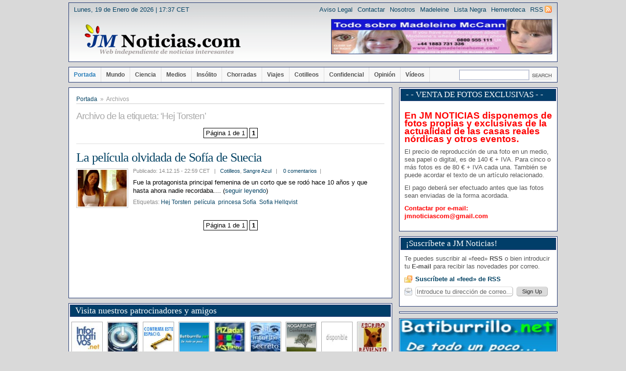

--- FILE ---
content_type: text/html; charset=UTF-8
request_url: https://jmnoticias.com/tag/hej-torsten/
body_size: 14308
content:
<!DOCTYPE html PUBLIC "-//W3C//DTD XHTML 1.0 Transitional//EN" "http://www.w3.org/TR/xhtml1/DTD/xhtml1-transitional.dtd">
<html xmlns="http://www.w3.org/1999/xhtml" dir="ltr" lang="es">
<head profile="http://gmpg.org/xfn/11">

<meta http-equiv="Content-Type" content="text/html; charset=utf-8" />
<meta name="distribution" content="global" />
<meta name="robots" content="follow, all" />
<meta name="language" content="es" />
<meta name="author" content="JM Noticias" />
<meta name="copyright" content="Copyright &copy; 2004-2012 JM Noticias.com" />
<meta name="google-site-verification" content="Emok84Xxc2gJSSUbuX07uDNfX0uIxRk6he77KNzlSJo" />


<link rel="stylesheet" href="https://jmnoticias.com/wp-content/themes/comfy120/style.css" type="text/css" media="screen" />
<link rel="alternate" type="application/rss+xml" title="JM Noticias.com RSS Feed" href="https://jmnoticias.com/feed/" />
<link rel="pingback" href="https://jmnoticias.com/xmlrpc.php" />
<link rel="shortcut icon" href="https://jmnoticias.com/wp-content/themes/comfy120/favicon.ico" />

<script type="text/javascript" src="https://jmnoticias.com/wp-content/themes/comfy120/scripts/mediaplayer/swfobject.js"></script>
<script type="text/javascript" src="https://jmnoticias.com/wp-content/themes/comfy120/scripts/jquery-1.3.1.min.js"></script>
<script type="text/javascript" src="https://jmnoticias.com/wp-content/themes/comfy120/scripts/common.js"></script>
<script type="text/javascript" src="https://jmnoticias.com/wp-content/themes/comfy120/scripts/aper.js"></script>

<meta name='robots' content='index, follow, max-image-preview:large, max-snippet:-1, max-video-preview:-1' />

	<!-- This site is optimized with the Yoast SEO plugin v26.7 - https://yoast.com/wordpress/plugins/seo/ -->
	<title>Hej Torsten - JM Noticias.com</title>
	<link rel="canonical" href="https://jmnoticias.com/tag/hej-torsten/" />
	<meta property="og:locale" content="es_ES" />
	<meta property="og:type" content="article" />
	<meta property="og:title" content="Hej Torsten - JM Noticias.com" />
	<meta property="og:url" content="https://jmnoticias.com/tag/hej-torsten/" />
	<meta property="og:site_name" content="JM Noticias.com" />
	<meta name="twitter:card" content="summary_large_image" />
	<script type="application/ld+json" class="yoast-schema-graph">{"@context":"https://schema.org","@graph":[{"@type":"CollectionPage","@id":"https://jmnoticias.com/tag/hej-torsten/","url":"https://jmnoticias.com/tag/hej-torsten/","name":"Hej Torsten - JM Noticias.com","isPartOf":{"@id":"https://jmnoticias.com/#website"},"primaryImageOfPage":{"@id":"https://jmnoticias.com/tag/hej-torsten/#primaryimage"},"image":{"@id":"https://jmnoticias.com/tag/hej-torsten/#primaryimage"},"thumbnailUrl":"https://i0.wp.com/jmnoticias.com/wp-content/uploads/2015/10/sofiaactriza.jpg?fit=600%2C499&ssl=1","breadcrumb":{"@id":"https://jmnoticias.com/tag/hej-torsten/#breadcrumb"},"inLanguage":"es"},{"@type":"ImageObject","inLanguage":"es","@id":"https://jmnoticias.com/tag/hej-torsten/#primaryimage","url":"https://i0.wp.com/jmnoticias.com/wp-content/uploads/2015/10/sofiaactriza.jpg?fit=600%2C499&ssl=1","contentUrl":"https://i0.wp.com/jmnoticias.com/wp-content/uploads/2015/10/sofiaactriza.jpg?fit=600%2C499&ssl=1","width":600,"height":499,"caption":"Una joven Sofía interpretando el papel de la bella Beatrice Melin, que trabaja de socorrista en la piscina pública con discapacitados. (Foto: Captura vídeo)"},{"@type":"BreadcrumbList","@id":"https://jmnoticias.com/tag/hej-torsten/#breadcrumb","itemListElement":[{"@type":"ListItem","position":1,"name":"Portada","item":"https://jmnoticias.com/"},{"@type":"ListItem","position":2,"name":"Hej Torsten"}]},{"@type":"WebSite","@id":"https://jmnoticias.com/#website","url":"https://jmnoticias.com/","name":"JM Noticias.com","description":"Web independiente de noticias interesantes","publisher":{"@id":"https://jmnoticias.com/#/schema/person/9d9d4e2ad6a0273a5c3320b95790c358"},"potentialAction":[{"@type":"SearchAction","target":{"@type":"EntryPoint","urlTemplate":"https://jmnoticias.com/?s={search_term_string}"},"query-input":{"@type":"PropertyValueSpecification","valueRequired":true,"valueName":"search_term_string"}}],"inLanguage":"es"},{"@type":["Person","Organization"],"@id":"https://jmnoticias.com/#/schema/person/9d9d4e2ad6a0273a5c3320b95790c358","name":"JM Noticias.com","image":{"@type":"ImageObject","inLanguage":"es","@id":"https://jmnoticias.com/#/schema/person/image/","url":"https://secure.gravatar.com/avatar/729b90c901aa34e00bc4165d8a62c415550c3fa9e8ee35c355f84aa38fcb74f8?s=96&d=mm&r=g","contentUrl":"https://secure.gravatar.com/avatar/729b90c901aa34e00bc4165d8a62c415550c3fa9e8ee35c355f84aa38fcb74f8?s=96&d=mm&r=g","caption":"JM Noticias.com"},"logo":{"@id":"https://jmnoticias.com/#/schema/person/image/"},"sameAs":["http://www.jmnoticias.com"]}]}</script>
	<!-- / Yoast SEO plugin. -->


<link rel='dns-prefetch' href='//stats.wp.com' />
<link rel='preconnect' href='//i0.wp.com' />
<link rel="alternate" type="application/rss+xml" title="JM Noticias.com &raquo; Etiqueta Hej Torsten del feed" href="https://jmnoticias.com/tag/hej-torsten/feed/" />
<style id='wp-img-auto-sizes-contain-inline-css' type='text/css'>
img:is([sizes=auto i],[sizes^="auto," i]){contain-intrinsic-size:3000px 1500px}
/*# sourceURL=wp-img-auto-sizes-contain-inline-css */
</style>
<style id='wp-emoji-styles-inline-css' type='text/css'>

	img.wp-smiley, img.emoji {
		display: inline !important;
		border: none !important;
		box-shadow: none !important;
		height: 1em !important;
		width: 1em !important;
		margin: 0 0.07em !important;
		vertical-align: -0.1em !important;
		background: none !important;
		padding: 0 !important;
	}
/*# sourceURL=wp-emoji-styles-inline-css */
</style>
<style id='wp-block-library-inline-css' type='text/css'>
:root{--wp-block-synced-color:#7a00df;--wp-block-synced-color--rgb:122,0,223;--wp-bound-block-color:var(--wp-block-synced-color);--wp-editor-canvas-background:#ddd;--wp-admin-theme-color:#007cba;--wp-admin-theme-color--rgb:0,124,186;--wp-admin-theme-color-darker-10:#006ba1;--wp-admin-theme-color-darker-10--rgb:0,107,160.5;--wp-admin-theme-color-darker-20:#005a87;--wp-admin-theme-color-darker-20--rgb:0,90,135;--wp-admin-border-width-focus:2px}@media (min-resolution:192dpi){:root{--wp-admin-border-width-focus:1.5px}}.wp-element-button{cursor:pointer}:root .has-very-light-gray-background-color{background-color:#eee}:root .has-very-dark-gray-background-color{background-color:#313131}:root .has-very-light-gray-color{color:#eee}:root .has-very-dark-gray-color{color:#313131}:root .has-vivid-green-cyan-to-vivid-cyan-blue-gradient-background{background:linear-gradient(135deg,#00d084,#0693e3)}:root .has-purple-crush-gradient-background{background:linear-gradient(135deg,#34e2e4,#4721fb 50%,#ab1dfe)}:root .has-hazy-dawn-gradient-background{background:linear-gradient(135deg,#faaca8,#dad0ec)}:root .has-subdued-olive-gradient-background{background:linear-gradient(135deg,#fafae1,#67a671)}:root .has-atomic-cream-gradient-background{background:linear-gradient(135deg,#fdd79a,#004a59)}:root .has-nightshade-gradient-background{background:linear-gradient(135deg,#330968,#31cdcf)}:root .has-midnight-gradient-background{background:linear-gradient(135deg,#020381,#2874fc)}:root{--wp--preset--font-size--normal:16px;--wp--preset--font-size--huge:42px}.has-regular-font-size{font-size:1em}.has-larger-font-size{font-size:2.625em}.has-normal-font-size{font-size:var(--wp--preset--font-size--normal)}.has-huge-font-size{font-size:var(--wp--preset--font-size--huge)}.has-text-align-center{text-align:center}.has-text-align-left{text-align:left}.has-text-align-right{text-align:right}.has-fit-text{white-space:nowrap!important}#end-resizable-editor-section{display:none}.aligncenter{clear:both}.items-justified-left{justify-content:flex-start}.items-justified-center{justify-content:center}.items-justified-right{justify-content:flex-end}.items-justified-space-between{justify-content:space-between}.screen-reader-text{border:0;clip-path:inset(50%);height:1px;margin:-1px;overflow:hidden;padding:0;position:absolute;width:1px;word-wrap:normal!important}.screen-reader-text:focus{background-color:#ddd;clip-path:none;color:#444;display:block;font-size:1em;height:auto;left:5px;line-height:normal;padding:15px 23px 14px;text-decoration:none;top:5px;width:auto;z-index:100000}html :where(.has-border-color){border-style:solid}html :where([style*=border-top-color]){border-top-style:solid}html :where([style*=border-right-color]){border-right-style:solid}html :where([style*=border-bottom-color]){border-bottom-style:solid}html :where([style*=border-left-color]){border-left-style:solid}html :where([style*=border-width]){border-style:solid}html :where([style*=border-top-width]){border-top-style:solid}html :where([style*=border-right-width]){border-right-style:solid}html :where([style*=border-bottom-width]){border-bottom-style:solid}html :where([style*=border-left-width]){border-left-style:solid}html :where(img[class*=wp-image-]){height:auto;max-width:100%}:where(figure){margin:0 0 1em}html :where(.is-position-sticky){--wp-admin--admin-bar--position-offset:var(--wp-admin--admin-bar--height,0px)}@media screen and (max-width:600px){html :where(.is-position-sticky){--wp-admin--admin-bar--position-offset:0px}}
/*wp_block_styles_on_demand_placeholder:696e5dae0a7fc*/
/*# sourceURL=wp-block-library-inline-css */
</style>
<style id='classic-theme-styles-inline-css' type='text/css'>
/*! This file is auto-generated */
.wp-block-button__link{color:#fff;background-color:#32373c;border-radius:9999px;box-shadow:none;text-decoration:none;padding:calc(.667em + 2px) calc(1.333em + 2px);font-size:1.125em}.wp-block-file__button{background:#32373c;color:#fff;text-decoration:none}
/*# sourceURL=/wp-includes/css/classic-themes.min.css */
</style>
<link rel='stylesheet' id='sharify-css' href='https://jmnoticias.com/wp-content/plugins/sharify/sharify-style.php' type='text/css' media='all' />
<link rel='stylesheet' id='sharify-icon-css' href='https://jmnoticias.com/wp-content/plugins/sharify/icon/css/sharify.css' type='text/css' media='all' />
<link rel='stylesheet' id='wp-postratings-css' href='https://jmnoticias.com/wp-content/plugins/wp-postratings/css/postratings-css.css?ver=1.91.2' type='text/css' media='all' />
<link rel='stylesheet' id='lightboxStyle-css' href='https://jmnoticias.com/wp-content/plugins/lightbox-plus/css/shadowed/colorbox.min.css?ver=2.7.2' type='text/css' media='screen' />
<script type="text/javascript" src="https://jmnoticias.com/wp-includes/js/jquery/jquery.min.js?ver=3.7.1" id="jquery-core-js"></script>
<script type="text/javascript" src="https://jmnoticias.com/wp-includes/js/jquery/jquery-migrate.min.js?ver=3.4.1" id="jquery-migrate-js"></script>
<link rel="https://api.w.org/" href="https://jmnoticias.com/wp-json/" /><link rel="alternate" title="JSON" type="application/json" href="https://jmnoticias.com/wp-json/wp/v2/tags/1191" /><link rel="EditURI" type="application/rsd+xml" title="RSD" href="https://jmnoticias.com/xmlrpc.php?rsd" />
<meta name="generator" content="WordPress 6.9" />
<script type="text/javascript">
<!--
/******************************************************************************
***   COPY PROTECTED BY http://chetangole.com/blog/wp-copyprotect/   version 3.1.0 ****
******************************************************************************/
var message="¡Por favor no copies ni hagas «hotlink»! - Enlaza mejor a la noticia y respeta la etiqueta de la Red. ";
function clickIE4(){
if (event.button==2){
alert(message);
return false;
}
}

function clickNS4(e){
if (document.layers||document.getElementById&&!document.all){
if (e.which==2||e.which==3){
alert(message);
return false;
}
}
}

if (document.layers){
document.captureEvents(Event.MOUSEDOWN);
document.onmousedown=clickNS4;
}
else if (document.all&&!document.getElementById){
document.onmousedown=clickIE4;
}
document.oncontextmenu=new Function("alert(message);return false")
// --> 
</script>

<script type="text/javascript">
/******************************************************************************
***   COPY PROTECTED BY http://chetangole.com/blog/wp-copyprotect/   version 3.1.0 ****
******************************************************************************/
function disableSelection(target){
if (typeof target.onselectstart!="undefined") //For IE 
	target.onselectstart=function(){return false}
else if (typeof target.style.MozUserSelect!="undefined") //For Firefox
	target.style.MozUserSelect="none"
else //All other route (For Opera)
	target.onmousedown=function(){return false}
target.style.cursor = "default"
}
</script>
	<style>img#wpstats{display:none}</style>
		<style data-context="foundation-flickity-css">/*! Flickity v2.0.2
http://flickity.metafizzy.co
---------------------------------------------- */.flickity-enabled{position:relative}.flickity-enabled:focus{outline:0}.flickity-viewport{overflow:hidden;position:relative;height:100%}.flickity-slider{position:absolute;width:100%;height:100%}.flickity-enabled.is-draggable{-webkit-tap-highlight-color:transparent;tap-highlight-color:transparent;-webkit-user-select:none;-moz-user-select:none;-ms-user-select:none;user-select:none}.flickity-enabled.is-draggable .flickity-viewport{cursor:move;cursor:-webkit-grab;cursor:grab}.flickity-enabled.is-draggable .flickity-viewport.is-pointer-down{cursor:-webkit-grabbing;cursor:grabbing}.flickity-prev-next-button{position:absolute;top:50%;width:44px;height:44px;border:none;border-radius:50%;background:#fff;background:hsla(0,0%,100%,.75);cursor:pointer;-webkit-transform:translateY(-50%);transform:translateY(-50%)}.flickity-prev-next-button:hover{background:#fff}.flickity-prev-next-button:focus{outline:0;box-shadow:0 0 0 5px #09f}.flickity-prev-next-button:active{opacity:.6}.flickity-prev-next-button.previous{left:10px}.flickity-prev-next-button.next{right:10px}.flickity-rtl .flickity-prev-next-button.previous{left:auto;right:10px}.flickity-rtl .flickity-prev-next-button.next{right:auto;left:10px}.flickity-prev-next-button:disabled{opacity:.3;cursor:auto}.flickity-prev-next-button svg{position:absolute;left:20%;top:20%;width:60%;height:60%}.flickity-prev-next-button .arrow{fill:#333}.flickity-page-dots{position:absolute;width:100%;bottom:-25px;padding:0;margin:0;list-style:none;text-align:center;line-height:1}.flickity-rtl .flickity-page-dots{direction:rtl}.flickity-page-dots .dot{display:inline-block;width:10px;height:10px;margin:0 8px;background:#333;border-radius:50%;opacity:.25;cursor:pointer}.flickity-page-dots .dot.is-selected{opacity:1}</style><style data-context="foundation-slideout-css">.slideout-menu{position:fixed;left:0;top:0;bottom:0;right:auto;z-index:0;width:256px;overflow-y:auto;-webkit-overflow-scrolling:touch;display:none}.slideout-menu.pushit-right{left:auto;right:0}.slideout-panel{position:relative;z-index:1;will-change:transform}.slideout-open,.slideout-open .slideout-panel,.slideout-open body{overflow:hidden}.slideout-open .slideout-menu{display:block}.pushit{display:none}</style><style type="text/css">.recentcomments a{display:inline !important;padding:0 !important;margin:0 !important;}</style><link rel="icon" href="https://i0.wp.com/jmnoticias.com/wp-content/uploads/2025/11/cropped-JMNoticiascom.jpg?fit=32%2C32&#038;ssl=1" sizes="32x32" />
<link rel="icon" href="https://i0.wp.com/jmnoticias.com/wp-content/uploads/2025/11/cropped-JMNoticiascom.jpg?fit=192%2C192&#038;ssl=1" sizes="192x192" />
<link rel="apple-touch-icon" href="https://i0.wp.com/jmnoticias.com/wp-content/uploads/2025/11/cropped-JMNoticiascom.jpg?fit=180%2C180&#038;ssl=1" />
<meta name="msapplication-TileImage" content="https://i0.wp.com/jmnoticias.com/wp-content/uploads/2025/11/cropped-JMNoticiascom.jpg?fit=270%2C270&#038;ssl=1" />
<style>.ios7.web-app-mode.has-fixed header{ background-color: rgba(45,53,63,.88);}</style><script type="text/javascript">

  var _gaq = _gaq || [];
  _gaq.push(['_setAccount', 'UA-4193381-3']);
  _gaq.push(['_trackPageview']);

  (function() {
    var ga = document.createElement('script'); ga.type = 'text/javascript'; ga.async = true;
    ga.src = ('https:' == document.location.protocol ? 'https://ssl' : 'http://www') + '.google-analytics.com/ga.js';
    var s = document.getElementsByTagName('script')[0]; s.parentNode.insertBefore(ga, s);
  })();
</script>
</head>

<body>
<div id="wrapper">

		<div class="clear"></div>


<div id="header">
     <div id="date">
     Lunes, 19 de Enero de 2026 |  17:37 CET     </div>

		<div id="ad468">
	<a href="http://jmnoticias.com/madeleine-mccann/" target="_blank"><img src="/wp-content/fotos/35publicidad/maddie365x100.jpg" width="450" height="70" alt="Todo sobre Madeleine McCann" /></a>	</div><!-- /ad468 -->
	
	<div id="topnav">
		<ul>
		<li class="feed"><a href="https://jmnoticias.com/feed/">RSS</a></li>
		<li class="page_item page-item-6"><a href="https://jmnoticias.com/hemeroteca/">Hemeroteca</a></li>
<li class="page_item page-item-4 page_item_has_children"><a href="https://jmnoticias.com/lista-negra/">Lista Negra</a></li>
<li class="page_item page-item-334 page_item_has_children"><a href="https://jmnoticias.com/madeleine-mccann/">Madeleine</a></li>
<li class="page_item page-item-8"><a href="https://jmnoticias.com/nosotros/">Nosotros</a></li>
<li class="page_item page-item-10"><a href="https://jmnoticias.com/contactos/">Contactar</a></li>
<li class="page_item page-item-2"><a href="https://jmnoticias.com/aviso-legal/">Aviso Legal</a></li>
		</ul>
	</div>
	<div class="clear"></div>

	<a href="https://jmnoticias.com" title="JM Noticias.com" id="logo"><img src="https://jmnoticias.com/wp-content/themes/comfy120/styles/nuevo/img/logo.png" alt="" /></a>
</div><!-- /header -->

<div id="menu">
	<ul>
	<li class="current-cat"><a href="https://jmnoticias.com/" title="Portada">Portada</a></li>
		<li class="cat-item cat-item-3"><a href="https://jmnoticias.com/category/mundo/">Mundo</a>
</li>
	<li class="cat-item cat-item-4"><a href="https://jmnoticias.com/category/ciencia/">Ciencia</a>
<ul class='children'>
	<li class="cat-item cat-item-5"><a href="https://jmnoticias.com/category/ciencia/tecnologia/">Tecnología</a>
</li>
	<li class="cat-item cat-item-6"><a href="https://jmnoticias.com/category/ciencia/ecologia/">Ecología</a>
</li>
	<li class="cat-item cat-item-39"><a href="https://jmnoticias.com/category/ciencia/inventos/">Inventos</a>
</li>
</ul>
</li>
	<li class="cat-item cat-item-7"><a href="https://jmnoticias.com/category/medios/">Medios</a>
<ul class='children'>
	<li class="cat-item cat-item-8"><a href="https://jmnoticias.com/category/medios/internet/">Internet</a>
</li>
	<li class="cat-item cat-item-9"><a href="https://jmnoticias.com/category/medios/television/">Televisión</a>
</li>
</ul>
</li>
	<li class="cat-item cat-item-10"><a href="https://jmnoticias.com/category/insolito/">Insólito</a>
</li>
	<li class="cat-item cat-item-11"><a href="https://jmnoticias.com/category/chorradas/">Chorradas</a>
<ul class='children'>
	<li class="cat-item cat-item-12"><a href="https://jmnoticias.com/category/chorradas/chistes/">Chistes</a>
</li>
</ul>
</li>
	<li class="cat-item cat-item-13"><a href="https://jmnoticias.com/category/viajes/">Viajes</a>
</li>
	<li class="cat-item cat-item-14"><a href="https://jmnoticias.com/category/cotilleos/">Cotilleos</a>
<ul class='children'>
	<li class="cat-item cat-item-15"><a href="https://jmnoticias.com/category/cotilleos/gente/">Gente</a>
</li>
	<li class="cat-item cat-item-16"><a href="https://jmnoticias.com/category/cotilleos/sangre-azul/">Sangre Azul</a>
</li>
</ul>
</li>
	<li class="cat-item cat-item-17"><a href="https://jmnoticias.com/category/confidencial/">Confidencial</a>
</li>
	<li class="cat-item cat-item-18"><a href="https://jmnoticias.com/category/opinion/">Opinión</a>
<ul class='children'>
	<li class="cat-item cat-item-19"><a href="https://jmnoticias.com/category/opinion/manda-huevos/">¡Manda huevos!</a>
</li>
</ul>
</li>
	<li class="cat-item cat-item-20"><a href="https://jmnoticias.com/category/videos/">Vídeos</a>
</li>
	</ul>
	<form class="searchform" method="get" action="https://jmnoticias.com/">
	<fieldset>
		<input type="text" value="" name="s" class="searchfield" />
		<input type="submit" value="" class="searchbutton" />
	</fieldset>
	</form>
	<div class="clear"></div>
</div><!-- /menu -->

<div id="bigcolumn">

		
	<div class="page-all">
	<div class="page-top">
	<div class="containerI">

	<div class="sitenav">
	<a href="https://jmnoticias.com">Portada</a>&nbsp;&nbsp;&raquo;&nbsp;&nbsp;Archivos
	</div>

	<div class="post">
			<h2>Archivo de la etiqueta: &#8216;Hej Torsten&#8217;</h2>
		</div>

	<!-- Plugin Navigation -->
	<div class='wp-pagenavi' role='navigation'>
<span class='pages'>Página 1 de 1</span><span aria-current='page' class='current'>1</span>
</div>	<!-- End -->
	
	
	<div id="post-11373" class="post item">
	<h1><a href="https://jmnoticias.com/2015/12/14/la-pelicula-olvidada-de-sofia-de-suecia/" rel="bookmark" title="La película olvidada de Sofía de Suecia">La película olvidada de Sofía de Suecia</a></h1>
	
	<div class="post-thumb">
	<a href="https://jmnoticias.com/2015/12/14/la-pelicula-olvidada-de-sofia-de-suecia/"><img src="/wp-content/themes/comfy120/scripts/timthumb.php?src=/jmnoticias.com/wp-content/uploads/2015/10/sofiaactriza.jpg&amp;w=100&amp;h=75&amp;q=95" alt="La película olvidada de Sofía de Suecia" title="La película olvidada de Sofía de Suecia" /></a>	</div>

	<div class="postinfo">
      Publicado: 14.12.15 - 22:59 CET &nbsp;&nbsp;|&nbsp;&nbsp; <a href="https://jmnoticias.com/category/cotilleos/" rel="category tag">Cotilleos</a>, <a href="https://jmnoticias.com/category/cotilleos/sangre-azul/" rel="category tag">Sangre Azul</a>	&nbsp;&nbsp;|
<!--
	&nbsp;&nbsp;
	3.822 lecturas
	&nbsp;&nbsp;|
-->
	&nbsp;&nbsp;
	<a href="https://jmnoticias.com/2015/12/14/la-pelicula-olvidada-de-sofia-de-suecia/#comments">0 comentarios</a>
	&nbsp;|
	</div>

	<p>Fue la protagonista principal femenina de un corto que se rodó hace 10 años y que hasta ahora nadie recordaba.... (<a href="https://jmnoticias.com/2015/12/14/la-pelicula-olvidada-de-sofia-de-suecia/">seguir leyendo</a>)</p>
	
	<div class="tags">Etiquetas: <a href="https://jmnoticias.com/tag/hej-torsten/" rel="tag">Hej Torsten</a>&nbsp;&nbsp;<a href="https://jmnoticias.com/tag/pelicula/" rel="tag">película</a>&nbsp;&nbsp;<a href="https://jmnoticias.com/tag/princesa-sofia/" rel="tag">princesa Sofía</a>&nbsp;&nbsp;<a href="https://jmnoticias.com/tag/sofia-hellqvist/" rel="tag">Sofia Hellqvist</a></div>	<div class="clear"></div>
	</div>

	
	<!-- Plugin Navigation -->
	<div class='wp-pagenavi' role='navigation'>
<span class='pages'>Página 1 de 1</span><span aria-current='page' class='current'>1</span>
</div>	<!-- End -->
	
	</div>
	</div>
	</div>
	
	<div class="fondo">
	<h3>Visita nuestros patrocinadores y amigos</h3>
	<ul><li>
<a href="http://informativos.net" target="_blank">
<img src="/wp-content/fotos/35publicidad/pat_informativos.jpg" alt="www.informativos.net" /></a>

<a href="https://www.facebook.com/pg/Labrelechotmailcom-336673616351212/about/" target="_blank">
<img src="/wp-content/fotos/35publicidad/pat_labrelec.jpg" alt="Labrelec" /></a>

<a href="http://jmnoticias.com" target="_blank">
<img src="/wp-content/fotos/35publicidad/pat_contrata.jpg" alt="www.jmnoticias.com" /></a>

<a href="http://www.batiburrillo.net" target="_blank">
<img src="/wp-content/fotos/35publicidad/pat_batiburrillo.jpg" alt="www.batiburrillo.net" /></a>

<a href="http://piziadas.com" target="_blank">
<img src="/wp-content/fotos/35publicidad/pat_piziadas.jpg" alt="www.piziadas.com" /></a>

<a href="http://elinteriorsecreto.blogspot.com" target="_blank">
<img src="/wp-content/fotos/35publicidad/pat_interiorsecreto.jpg" alt="El interior secreto" /></a>

<a href="http://nogare.net" target="_blank">
<img src="/wp-content/fotos/35publicidad/pat_nogare.jpg" alt="www.nogare.net" /></a>

<a href="http://jmnoticias.com" target="_blank">
<img src="/wp-content/fotos/35publicidad/pat_disponible.jpg" alt="www.jmnoticias.com" /></a>

<a href="http://keagustitomekedao.blogspot.com" target="_blank">
<img src="/wp-content/fotos/35publicidad/pat_sinoloescribo.jpg" alt="www.keagustitomekedao.blogspot.com" /></a>

<a href="http://mibrujula.com" target="_blank">
<img src="/wp-content/fotos/35publicidad/pat_brujula.jpg" alt="www.mibrujula.com" /></a>

<a href="http://www.casatinin.es" target="_blank">
<img src="/wp-content/fotos/35publicidad/pat_tinin.jpg" alt="www.casatinin.es" /></a>

<a href="http://manuelguisande.wordpress.com" target="_blank">
<img src="/wp-content/fotos/35publicidad/pat_guisande.jpg" alt="www.manuelguisande.wordpress.com" /></a>

<a href="http://www.yovijob.com" target="_blank">
<img src="/wp-content/fotos/35publicidad/pat_yovijob.jpg" alt="www.yovijob.com" /></a>

<a href="http://jmnoticias.com" target="_blank">
<img src="/wp-content/fotos/35publicidad/pat_disponible.jpg" alt="www.jmnoticias.com" /></a>

<a href="http://www.youtube.com/user/MrCarrington01" target="_blank">
<img src="/wp-content/fotos/35publicidad/pat_carrazon.jpg" alt="http://www.youtube.com/user/MrCarrington01" /></a>

<a href="http://donatkekesi.com" target="_blank">
<img src="/wp-content/fotos/35publicidad/pat_kekesi.jpg" alt="www.donatkekesi.com" /></a>

<a href="http://jmnoticias.com" target="_blank">
<img src="/wp-content/fotos/35publicidad/pat_disponible.jpg" alt="www.jmnoticias.com" /></a>

<a href="http://jmnoticias.com" target="_blank">
<img src="/wp-content/fotos/35publicidad/pat_contrata.jpg" alt="www.jmnoticias.com" /></a>
</li><!-- Fin contenido --></ul>
	</div><!-- Fin fondo -->
	<div class="clear"></div>

		<div class="clear"></div>
	</div>

<div id="sidebar">
		
<!-- BOX A 1 CATEGORIA -->
<div class="clear"></div>
<!-- FIN BOX A 1 CATEGORIA -->

<!-- BOX A 1 WIDGET A -->
<div class="box_a" id="widget_A">
	<h2> - - VENTA DE FOTOS EXCLUSIVAS - -</h2>
	<div>
&nbsp; 
<p><span style="color: #ff0000; font-size: 1.50em;"><strong> En JM NOTICIAS disponemos de fotos propias y exclusivas de la actualidad de las casas reales nórdicas y otros eventos.</strong></span></p>

<p><span style="font-size: 1.00em;"> El precio de reproducción de una foto en un medio, sea papel o digital, es de 140 € + IVA. Para cinco o más fotos es de 80 € + IVA cada una. También se puede acordar el texto de un artículo relacionado.</span></p>
 
<p><span style="font-size: 1.00em;"> El pago deberá ser efectuado antes que las fotos sean enviadas de la forma acordada.</span></p>

<p><span style="color: #ff0000; font-size: 1.00em;"><strong> Contactar por e-mail:  jmnoticiascom@gmail.com </strong></span></p>
&nbsp;         
	</div>
</div>
<div class="clear"></div>
<!-- FIN BOX A 1 WIDGET A -->

<!-- BOX A 2 WIDGET A -->
<!-- <div class="box_a" id="widget_A">
	<h2>La vieja p&aacute;gina de JM Noticias.com</h2>
	<div>
	<p>Si buscas alg&uacute;n art&iacute;culo antiguo, entra en la vieja p&aacute;gina 
	de JM Noticias y ah&iacute; podr&aacute;s ver todos.
	</p>	
	<p><a href="http://jmnoticias.com/index1.php" target="_blank">
	<img src="/wp-content/themes/comfy120/img/jmnot2.jpg" border="1" width="300" height="125" alt="La vieja web de JM Noticias.com" /></a></p></div></div>
<div class="clear"></div> -->
<!-- FIN BOX A 2 WIDGET A -->


<!-- BOX A 3 WIDGET S -->
<div class="box_a" id="widget_S">
	<h2>¡Suscríbete a JM Noticias!</h2>
	<div>
	<p>Te puedes suscribir al &laquo;feed&raquo; <strong>RSS</strong>	o bien introducir 
	tu <strong>E-mail</strong> para recibir las novedades por correo.
	</p>

	<p><a href="https://jmnoticias.com/feed/" id="feedlink">
	Suscríbete al «feed» de RSS</a>
	</p>

	<form id="feedform" method="post" action="http://feedburner.google.com/fb/a/mailverify?uri=Jmnoticiascom">
		<fieldset>
		<input type="text" id="feedemail" name="email" value="Introduce tu dirección de correo..." />
		<input type="hidden" value="Jmnoticiascom" name="uri"/>
		<input type="hidden" name="loc" value="en_US"/>
		<input type="submit" id="feedbutton" value="" />
		</fieldset>
		</form>
	</div>
	<div></div>
</div>  
<div class="clear"></div>
<!-- FIN BOX A 3 WIDGET S -->


<!-- BOX F FACEBOOK 1 WIDGET F --> 
<div class="box_p" id="widget_F">
	  
</div>
<div class="clear"></div>
<!-- FIN BOX F FACEBOOK 1 WIDGET F -->


<!-- BOX P PUBLICIDAD 2 WIDGET B -->
	<div class="box_p" id="widget_B">	
	<a href="http://www.batiburrillo.net" target="_blank"><img src="/wp-content/fotos/35publicidad/batibulogo.jpg" width="320" height="70" alt="www.batiburrillo.net" /></a>	</div>
<div class="clear"></div>
<!-- FIN BOX P PUBLICIDAD 2 WIDGET B -->


<!-- BOX A 4 WIDGET T -->
<div class="box_a" id="widget_T">	
	
	<h2>Los art&iacute;culos m&aacute;s...</h2>
	<div style="padding:0 0 0 0">

	<ul id="tabs" class="tabs">
	<li><a href="#recent-topics" rel="recent" class="selected">Recientes</a></li>
	<li><a href="#most-viewed" rel="viewed">Le&iacute;dos </a></li>
	<li><a href="#most-rated" rel="mrated">Votados</a></li>
	<li><a href="#most-discussed" rel="discussed">Comentados</a></li>
	</ul>
	<div class="clear"></div>

	<ul id="recent" class="tabcontent">
		<li><a href='https://jmnoticias.com/2018/03/22/un-submarino-para-la-armada-catalana/'>Un submarino para la «armada catalana»</a></li>
	<li><a href='https://jmnoticias.com/2017/09/21/la-sirena-del-puerto-de-aarhus/'>La sirena del puerto de Aarhus</a></li>
	<li><a href='https://jmnoticias.com/2017/09/16/hay-una-solucion-pacifica-para-cataluna/'>Hay una solución pacífica para Cataluña</a></li>
	<li><a href='https://jmnoticias.com/2017/07/17/el-sindrome-del-escaparate-del-principe-henrik/'>El síndrome del escaparate del príncipe Henrik</a></li>
	<li><a href='https://jmnoticias.com/2017/03/29/la-ultima-espantada-de-henrik-de-dinamarca/'>La última espantada de Henrik de Dinamarca</a></li>
	<li><a href='https://jmnoticias.com/2017/03/05/cuando-utilizan-ninas-de-plastico/'>Cuando utilizan niñas de plástico</a></li>
	<li><a href='https://jmnoticias.com/2017/02/28/llevaban-chocolate-dentro-del-chocolate/'>Llevaban «chocolate» dentro del chocolate</a></li>
	<li><a href='https://jmnoticias.com/2017/02/23/estelle-de-suecia-cumple-5-anos/'>Estelle de Suecia cumple 5 años</a></li>
	<li><a href='https://jmnoticias.com/2017/02/11/pepinos-espanoles-en-un-cine-noruego/'>Pepinos españoles en un cine noruego</a></li>
	<li><a href='https://jmnoticias.com/2017/02/08/mette-marit-encuentra-a-su-perra/'>Mette-Marit encuentra a su perra</a></li>
	</ul>

	<ul id="viewed" class="tabcontent">	
		<li><a href="https://jmnoticias.com/2012/06/01/calcula-cuantos-anos-vas-a-vivir/"  title="Calcula cuántos años vas a vivir">Calcula cuántos años vas a vivir <span> - 609.436 lecturas</span></a></li><li><a href="https://jmnoticias.com/2004/06/26/el-semen-contra-el-cancer/"  title="El semen contra el cáncer">El semen contra el cáncer <span> - 219.166 lecturas</span></a></li><li><a href="https://jmnoticias.com/2006/11/09/tetas-al-aire-para-regular-el-trafico/"  title="Tetas al aire para regular el tráfico">Tetas al aire para regular el tráfico <span> - 153.796 lecturas</span></a></li><li><a href="https://jmnoticias.com/2006/08/21/porno-duro-en-el-telediario-sueco/"  title="Porno duro en el telediario sueco">Porno duro en el telediario sueco <span> - 121.632 lecturas</span></a></li><li><a href="https://jmnoticias.com/2011/01/23/la-tierra-tendra-dos-soles-en-el-2012/"  title="La Tierra tendrá dos soles en el 2012">La Tierra tendrá dos soles en el 2012 <span> - 73.174 lecturas</span></a></li><li><a href="https://jmnoticias.com/2003/03/19/las-radiaciones-danan-las-celulas/"  title="Las radiaciones dañan las células">Las radiaciones dañan las células <span> - 72.130 lecturas</span></a></li><li><a href="https://jmnoticias.com/2009/05/06/sexo-en-publico-en-la-tv-sueca/"  title="Sexo en público en la TV sueca">Sexo en público en la TV sueca <span> - 60.689 lecturas</span></a></li><li><a href="https://jmnoticias.com/2009/09/30/los-espanoles-los-mejores-en-la-cama/"  title="Los españoles son los mejores en la cama">Los españoles son los mejores en la cama <span> - 49.703 lecturas</span></a></li><li><a href="https://jmnoticias.com/2004/04/10/comerse-los-mocos-es-saludable/"  title="Comerse los mocos es saludable">Comerse los mocos es saludable <span> - 48.507 lecturas</span></a></li><li><a href="https://jmnoticias.com/2010/02/18/los-paises-mas-peligrosos-del-mundo/"  title="Los países más peligrosos del mundo">Los países más peligrosos del mundo <span> - 48.409 lecturas</span></a></li>		</ul>

	<ul id="mrated" class="tabcontent">	
		<li><a href="https://jmnoticias.com/2012/06/01/calcula-cuantos-anos-vas-a-vivir/" title="Calcula cuántos años vas a vivir">Calcula cuántos años vas a vivir</a></li>
<li><a href="https://jmnoticias.com/2011/01/23/la-tierra-tendra-dos-soles-en-el-2012/" title="La Tierra tendrá dos soles en el 2012">La Tierra tendrá dos soles en el 2012</a></li>
<li><a href="https://jmnoticias.com/2010/12/19/decreto-por-aqui-te-la-meto-y-te-callas/" title="Decreto, por aquí te la meto y te callas">Decreto, por aquí te la meto y te callas</a></li>
<li><a href="https://jmnoticias.com/2007/10/22/los-juntaletras-del-copia-y-pega/" title="Los juntaletras del copia y pega">Los juntaletras del copia y pega</a></li>
<li><a href="https://jmnoticias.com/2004/06/26/el-semen-contra-el-cancer/" title="El semen contra el cáncer">El semen contra el cáncer</a></li>
<li><a href="https://jmnoticias.com/2009/05/06/sexo-en-publico-en-la-tv-sueca/" title="Sexo en público en la TV sueca">Sexo en público en la TV sueca</a></li>
<li><a href="https://jmnoticias.com/2012/07/21/el-falso-paraiso-noruego/" title="El falso paraíso noruego">El falso paraíso noruego</a></li>
<li><a href="https://jmnoticias.com/2013/03/15/haciendo-una-paja-en-google-street-view/" title="Haciendo una paja en Google Street View">Haciendo una paja en Google Street View</a></li>
<li><a href="https://jmnoticias.com/2010/02/18/los-paises-mas-peligrosos-del-mundo/" title="Los países más peligrosos del mundo">Los países más peligrosos del mundo</a></li>
<li><a href="https://jmnoticias.com/2004/04/10/comerse-los-mocos-es-saludable/" title="Comerse los mocos es saludable">Comerse los mocos es saludable</a></li>
		</ul>

	<ul id="discussed" class="tabcontent">
	<li><a href="https://jmnoticias.com/2012/06/01/calcula-cuantos-anos-vas-a-vivir/#comments" title="Calcula cuántos años vas a vivir">Calcula cuántos años vas a vivir <span> 310 veces</span></a></li><li><a href="https://jmnoticias.com/2011/01/23/la-tierra-tendra-dos-soles-en-el-2012/#comments" title="La Tierra tendrá dos soles en el 2012">La Tierra tendrá dos soles en el 2012 <span> 91 veces</span></a></li><li><a href="https://jmnoticias.com/2010/02/18/los-paises-mas-peligrosos-del-mundo/#comments" title="Los países más peligrosos del mundo">Los países más peligrosos del mundo <span> 67 veces</span></a></li><li><a href="https://jmnoticias.com/2010/09/01/buscan-a-la-malvada-caperucita-roja/#comments" title="Buscan a la malvada Caperucita Roja">Buscan a la malvada Caperucita Roja <span> 65 veces</span></a></li><li><a href="https://jmnoticias.com/2012/07/21/el-falso-paraiso-noruego/#comments" title="El falso paraíso noruego">El falso paraíso noruego <span> 61 veces</span></a></li><li><a href="https://jmnoticias.com/2009/09/30/los-espanoles-los-mejores-en-la-cama/#comments" title="Los españoles son los mejores en la cama">Los españoles son los mejores en la cama <span> 50 veces</span></a></li><li><a href="https://jmnoticias.com/2009/12/09/extrano-fenomeno-luminoso-noruega/#comments" title="Extraño fenómeno luminoso en Noruega">Extraño fenómeno luminoso en Noruega <span> 32 veces</span></a></li><li><a href="https://jmnoticias.com/2009/09/03/hombre-quiere-amamantar-hijos/#comments" title="El hombre que quiere poder amamantar">El hombre que quiere poder amamantar <span> 19 veces</span></a></li><li><a href="https://jmnoticias.com/2010/05/16/la-burla-al-mendigo-afectara-a-eurovision/#comments" title="La burla al mendigo afectará a Eurovisión">La burla al mendigo afectará a Eurovisión <span> 14 veces</span></a></li><li><a href="https://jmnoticias.com/2010/04/04/un-chileno-el-nuevo-paul-potts-de-suecia/#comments" title="Un chileno el nuevo Paul Potts de Suecia">Un chileno el nuevo Paul Potts de Suecia <span> 14 veces</span></a></li>	</ul>

	<script type="text/javascript">
	var tabs=new ddtabcontent("tabs")
	tabs.setpersist(false)
	tabs.setselectedClassTarget("link")
	tabs.init()
	</script>
	</div>
</div>
<div class="clear"></div>
<!-- FIN BOX A 4 WIDGET T -->


<!-- WIDGET S 1 COMENTARIOS -->
<div class="box_a" id="widget_R">
	<ul class="widgets">
	<li id="recent-comments-2" class="widget widget_recent_comments"><h2>Últimos comentarios</h2><ul id="recentcomments"><li class="recentcomments"><span class="comment-author-link">Enzo</span> en <a href="https://jmnoticias.com/2012/06/01/calcula-cuantos-anos-vas-a-vivir/#comment-141624">Calcula cuántos años vas a vivir</a></li><li class="recentcomments"><span class="comment-author-link">larissa</span> en <a href="https://jmnoticias.com/2012/06/01/calcula-cuantos-anos-vas-a-vivir/#comment-124805">Calcula cuántos años vas a vivir</a></li><li class="recentcomments"><span class="comment-author-link">aye</span> en <a href="https://jmnoticias.com/2012/06/01/calcula-cuantos-anos-vas-a-vivir/#comment-93658">Calcula cuántos años vas a vivir</a></li><li class="recentcomments"><span class="comment-author-link">camil</span> en <a href="https://jmnoticias.com/2012/06/01/calcula-cuantos-anos-vas-a-vivir/#comment-93609">Calcula cuántos años vas a vivir</a></li><li class="recentcomments"><span class="comment-author-link">David</span> en <a href="https://jmnoticias.com/2012/06/01/calcula-cuantos-anos-vas-a-vivir/#comment-93580">Calcula cuántos años vas a vivir</a></li><li class="recentcomments"><span class="comment-author-link">Hubert</span> en <a href="https://jmnoticias.com/2012/06/01/calcula-cuantos-anos-vas-a-vivir/#comment-93252">Calcula cuántos años vas a vivir</a></li><li class="recentcomments"><span class="comment-author-link">Jhon</span> en <a href="https://jmnoticias.com/2012/06/01/calcula-cuantos-anos-vas-a-vivir/#comment-93154">Calcula cuántos años vas a vivir</a></li></ul></li>	</ul>
</div>
<div class="clear"></div>
<!-- FIN WIDGET S 1 COMENTARIOS -->


<!-- BOX P PUBLICIDAD 4 WIDGET C -->
	<div class="box_p" id="widget_C">
	<a href="https://www.facebook.com/pg/Labrelechotmailcom-336673616351212/about/" target="_blank"><img src="/wp-content/fotos/35publicidad/labrelec-big.jpg" width="320" height="110" alt="Labrelec" /></a> 	</div>
<div class="clear"></div>
<!-- BOX P PUBLICIDAD 4 WIDGET C -->

<!-- WIDGET S 4 DOBLE -->
<div class="box_a" id="widget_M">
	<ul class="widgets">
			</ul>
</div>
<div class="clear"></div>
<!-- FIN WIDGET S DOBLE -->


<!-- BOX P PUBLICIDAD 6 WIDGET D -->
	<div class="box_p" id="widget_D">
	<a href="http://jmnoticias.com" target="_blank"><img src="/wp-content/fotos/35publicidad/disponible318x90.png" width="320" height="70" alt="www.jmnoticias.com" /></a>
	</div>
<div class="clear"></div>
<!-- FIN BOX P PUBLICIDAD 6 WIDGET D -->


<!-- BOX A 5 WIDGET E -->
<div class="box_a" id="widget_E">
      <h2>Nube de etiquetas</h2>
	<div>
	<p><a href="https://jmnoticias.com/tag/aarhus/" class="tag-cloud-link tag-link-506 tag-link-position-1" style="font-size: 10.067961165049pt;" aria-label="Aarhus (9 elementos)">Aarhus</a>
<a href="https://jmnoticias.com/tag/alemania/" class="tag-cloud-link tag-link-163 tag-link-position-2" style="font-size: 10.067961165049pt;" aria-label="Alemania (9 elementos)">Alemania</a>
<a href="https://jmnoticias.com/tag/avion/" class="tag-cloud-link tag-link-35 tag-link-position-3" style="font-size: 9.3398058252427pt;" aria-label="avión (6 elementos)">avión</a>
<a href="https://jmnoticias.com/tag/boda/" class="tag-cloud-link tag-link-75 tag-link-position-4" style="font-size: 9.5825242718447pt;" aria-label="boda (7 elementos)">boda</a>
<a href="https://jmnoticias.com/tag/carlos-gustavo/" class="tag-cloud-link tag-link-597 tag-link-position-5" style="font-size: 9.8252427184466pt;" aria-label="Carlos Gustavo (8 elementos)">Carlos Gustavo</a>
<a href="https://jmnoticias.com/tag/chris-oneill/" class="tag-cloud-link tag-link-1032 tag-link-position-6" style="font-size: 9.5825242718447pt;" aria-label="Chris O&#039;Neill (7 elementos)">Chris O&#039;Neill</a>
<a href="https://jmnoticias.com/tag/christopher-oneill/" class="tag-cloud-link tag-link-1051 tag-link-position-7" style="font-size: 9.5825242718447pt;" aria-label="Christopher O&#039;Neill (7 elementos)">Christopher O&#039;Neill</a>
<a href="https://jmnoticias.com/tag/cop15/" class="tag-cloud-link tag-link-318 tag-link-position-8" style="font-size: 9.5825242718447pt;" aria-label="COP15 (7 elementos)">COP15</a>
<a href="https://jmnoticias.com/tag/copenhague/" class="tag-cloud-link tag-link-142 tag-link-position-9" style="font-size: 11.621359223301pt;" aria-label="Copenhague (20 elementos)">Copenhague</a>
<a href="https://jmnoticias.com/tag/dinamarca/" class="tag-cloud-link tag-link-23 tag-link-position-10" style="font-size: 13.223300970874pt;" aria-label="Dinamarca (44 elementos)">Dinamarca</a>
<a href="https://jmnoticias.com/tag/esc/" class="tag-cloud-link tag-link-472 tag-link-position-11" style="font-size: 9.5825242718447pt;" aria-label="ESC (7 elementos)">ESC</a>
<a href="https://jmnoticias.com/tag/eurovision/" class="tag-cloud-link tag-link-470 tag-link-position-12" style="font-size: 10.067961165049pt;" aria-label="Eurovisión (9 elementos)">Eurovisión</a>
<a href="https://jmnoticias.com/tag/eva-sannum/" class="tag-cloud-link tag-link-796 tag-link-position-13" style="font-size: 9.5825242718447pt;" aria-label="Eva Sannum (7 elementos)">Eva Sannum</a>
<a href="https://jmnoticias.com/tag/felipe/" class="tag-cloud-link tag-link-53 tag-link-position-14" style="font-size: 9.5825242718447pt;" aria-label="Felipe (7 elementos)">Felipe</a>
<a href="https://jmnoticias.com/tag/finlandia/" class="tag-cloud-link tag-link-406 tag-link-position-15" style="font-size: 9pt;" aria-label="Finlandia (5 elementos)">Finlandia</a>
<a href="https://jmnoticias.com/tag/haakon/" class="tag-cloud-link tag-link-745 tag-link-position-16" style="font-size: 9.3398058252427pt;" aria-label="Haakon (6 elementos)">Haakon</a>
<a href="https://jmnoticias.com/tag/holanda/" class="tag-cloud-link tag-link-204 tag-link-position-17" style="font-size: 9.8252427184466pt;" aria-label="Holanda (8 elementos)">Holanda</a>
<a href="https://jmnoticias.com/tag/inglaterra/" class="tag-cloud-link tag-link-245 tag-link-position-18" style="font-size: 9.5825242718447pt;" aria-label="Inglaterra (7 elementos)">Inglaterra</a>
<a href="https://jmnoticias.com/tag/islandia/" class="tag-cloud-link tag-link-445 tag-link-position-19" style="font-size: 9.3398058252427pt;" aria-label="Islandia (6 elementos)">Islandia</a>
<a href="https://jmnoticias.com/tag/jonas-bergstrom/" class="tag-cloud-link tag-link-454 tag-link-position-20" style="font-size: 10.067961165049pt;" aria-label="Jonas Bergström (9 elementos)">Jonas Bergström</a>
<a href="https://jmnoticias.com/tag/letizia/" class="tag-cloud-link tag-link-54 tag-link-position-21" style="font-size: 9.3398058252427pt;" aria-label="Letizia (6 elementos)">Letizia</a>
<a href="https://jmnoticias.com/tag/madde/" class="tag-cloud-link tag-link-813 tag-link-position-22" style="font-size: 11.038834951456pt;" aria-label="Madde (15 elementos)">Madde</a>
<a href="https://jmnoticias.com/tag/madeleine/" class="tag-cloud-link tag-link-511 tag-link-position-23" style="font-size: 9.8252427184466pt;" aria-label="Madeleine (8 elementos)">Madeleine</a>
<a href="https://jmnoticias.com/tag/magdalena/" class="tag-cloud-link tag-link-119 tag-link-position-24" style="font-size: 10.941747572816pt;" aria-label="Magdalena (14 elementos)">Magdalena</a>
<a href="https://jmnoticias.com/tag/margarita/" class="tag-cloud-link tag-link-166 tag-link-position-25" style="font-size: 10.067961165049pt;" aria-label="Margarita (9 elementos)">Margarita</a>
<a href="https://jmnoticias.com/tag/mette-marit/" class="tag-cloud-link tag-link-744 tag-link-position-26" style="font-size: 10.26213592233pt;" aria-label="Mette-Marit (10 elementos)">Mette-Marit</a>
<a href="https://jmnoticias.com/tag/noruega/" class="tag-cloud-link tag-link-26 tag-link-position-27" style="font-size: 12.932038834951pt;" aria-label="Noruega (38 elementos)">Noruega</a>
<a href="https://jmnoticias.com/tag/oslo/" class="tag-cloud-link tag-link-373 tag-link-position-28" style="font-size: 9.8252427184466pt;" aria-label="Oslo (8 elementos)">Oslo</a>
<a href="https://jmnoticias.com/tag/princesa/" class="tag-cloud-link tag-link-355 tag-link-position-29" style="font-size: 11.184466019417pt;" aria-label="Princesa (16 elementos)">Princesa</a>
<a href="https://jmnoticias.com/tag/princesa-magdalena/" class="tag-cloud-link tag-link-510 tag-link-position-30" style="font-size: 10.796116504854pt;" aria-label="Princesa Magdalena (13 elementos)">Princesa Magdalena</a>
<a href="https://jmnoticias.com/tag/princesa-victoria/" class="tag-cloud-link tag-link-548 tag-link-position-31" style="font-size: 9.3398058252427pt;" aria-label="Princesa Victoria (6 elementos)">Princesa Victoria</a>
<a href="https://jmnoticias.com/tag/reina/" class="tag-cloud-link tag-link-126 tag-link-position-32" style="font-size: 10.067961165049pt;" aria-label="reina (9 elementos)">reina</a>
<a href="https://jmnoticias.com/tag/rey/" class="tag-cloud-link tag-link-596 tag-link-position-33" style="font-size: 9.5825242718447pt;" aria-label="rey (7 elementos)">rey</a>
<a href="https://jmnoticias.com/tag/sexo/" class="tag-cloud-link tag-link-40 tag-link-position-34" style="font-size: 9.3398058252427pt;" aria-label="sexo (6 elementos)">sexo</a>
<a href="https://jmnoticias.com/tag/suecia/" class="tag-cloud-link tag-link-64 tag-link-position-35" style="font-size: 14pt;" aria-label="Suecia (63 elementos)">Suecia</a>
<a href="https://jmnoticias.com/tag/svt/" class="tag-cloud-link tag-link-538 tag-link-position-36" style="font-size: 9.3398058252427pt;" aria-label="SVT (6 elementos)">SVT</a>
<a href="https://jmnoticias.com/tag/television/" class="tag-cloud-link tag-link-1169 tag-link-position-37" style="font-size: 9pt;" aria-label="Televisión (5 elementos)">Televisión</a>
<a href="https://jmnoticias.com/tag/tv2/" class="tag-cloud-link tag-link-143 tag-link-position-38" style="font-size: 9pt;" aria-label="TV2 (5 elementos)">TV2</a>
<a href="https://jmnoticias.com/tag/tve/" class="tag-cloud-link tag-link-43 tag-link-position-39" style="font-size: 11.184466019417pt;" aria-label="TVE (16 elementos)">TVE</a>
<a href="https://jmnoticias.com/tag/victoria/" class="tag-cloud-link tag-link-25 tag-link-position-40" style="font-size: 9.3398058252427pt;" aria-label="Victoria (6 elementos)">Victoria</a>
<a href="https://jmnoticias.com/tag/volcan/" class="tag-cloud-link tag-link-444 tag-link-position-41" style="font-size: 9.5825242718447pt;" aria-label="volcán (7 elementos)">volcán</a>
<a href="https://jmnoticias.com/tag/zp/" class="tag-cloud-link tag-link-87 tag-link-position-42" style="font-size: 9.5825242718447pt;" aria-label="zp (7 elementos)">zp</a></p>
	</div>
</div>
<div class="clear"></div>
<!-- FIN BOX A 5 WIDGET E -->

<!-- BOX A 6 WIDGET P -->
 
<div class="clear"></div>
<!-- FIN BOX A WIDGET P -->

<!-- WIDGET SL IZQUIERDO 2 
<div class="clear"></div>
 FIN WIDGET SR DERECHO 3 -->

<div class="clear"></div>
</div>
<div class="clear"></div></div>


<div class="footer-ad">
<!-- <span>Publicidad</span> -->
<center>
<a href="http://jmnoticias.com" target="_blank"><img src="/wp-content/fotos/35publicidad/disponible318x90.png" width="480" height="70" alt="www.jmnoticias.com" /></a>


<a href="http://jmnoticias.com" target="_blank"><img src="/wp-content/fotos/35publicidad/disponible318x90.png" width="480" height="70" alt="www.jmnoticias.com" /></a>
</center></div>

<div id="footer">
<div id="footer-inner">

	<div class="des">

	<p>Copyright &copy; 2004 - 2026 <a href="https://jmnoticias.com">JM Noticias.com</a>. Todos los derechos reservados.</p>
	<p>Visitas desde el 24 de Marzo 2004<b>: 36321059</b> | Visitas hoy<b>: 1724</b> | Online<b>: 21</b> visitantes</p>
	</div>

	<div class="copy">

	<p>Powered by <a href="http://wordpress.org">WordPress</a>. Basado en un dise&ntilde;o de Deluxe Themes</p>

	<p><a href="http://validator.w3.org/check?uri=referer">
	<img style="padding-left:5px;border:0;width:80px;height:20px"
	src="/wp-content/themes/comfy120/img/valid-html401-blue.png" alt="Valid XHTML 1.0 Transitional" /></a>

	<a href="http://jigsaw.w3.org/css-validator/check/referer">
    	<img style="padding-left:15px;border:0;width:80px;height:20px"
	src="/wp-content/themes/comfy120/img/valid-css2-blue.png"
      alt="Valid CSS!" /></a>

	<a href="http://feed2.w3.org/check.cgi?url=http%3A//jmnoticias.com/feed/">
	<img style="padding-left:15px;border:0;width:80px;height:20px"
	src="/wp-content/themes/comfy120/img/valid-rss-rogers.png"
	alt="Valid RSS" /></a>
	</p>
	</div><div class="clear"></div>
</div>
</div>
<script type="speculationrules">
{"prefetch":[{"source":"document","where":{"and":[{"href_matches":"/*"},{"not":{"href_matches":["/wp-*.php","/wp-admin/*","/wp-content/uploads/*","/wp-content/*","/wp-content/plugins/*","/wp-content/themes/comfy120/*","/*\\?(.+)"]}},{"not":{"selector_matches":"a[rel~=\"nofollow\"]"}},{"not":{"selector_matches":".no-prefetch, .no-prefetch a"}}]},"eagerness":"conservative"}]}
</script>
<script type="text/javascript">
disableSelection(document.body)
</script>
<!-- Powered by WPtouch: 4.3.62 --><!-- Lightbox Plus Colorbox v2.7.2/1.5.9 - 2013.01.24 - Message: 0-->
<script type="text/javascript">
jQuery(document).ready(function($){
  $("a[rel*=lightbox]").colorbox({initialWidth:"30%",initialHeight:"30%",maxWidth:"90%",maxHeight:"90%",opacity:0.8});
});
</script>
<script type="text/javascript" src="https://jmnoticias.com/wp-content/plugins/sharify/admin/inc/sharifycounts.js?ver=1.4" id="sharify-counts-js"></script>
<script type="text/javascript" id="wp-postratings-js-extra">
/* <![CDATA[ */
var ratingsL10n = {"plugin_url":"https://jmnoticias.com/wp-content/plugins/wp-postratings","ajax_url":"https://jmnoticias.com/wp-admin/admin-ajax.php","text_wait":"Por favor, valora solo 1 elemento cada vez.","image":"stars_crystal","image_ext":"gif","max":"5","show_loading":"0","show_fading":"0","custom":"0"};
var ratings_mouseover_image=new Image();ratings_mouseover_image.src="https://jmnoticias.com/wp-content/plugins/wp-postratings/images/stars_crystal/rating_over.gif";;
//# sourceURL=wp-postratings-js-extra
/* ]]> */
</script>
<script type="text/javascript" src="https://jmnoticias.com/wp-content/plugins/wp-postratings/js/postratings-js.js?ver=1.91.2" id="wp-postratings-js"></script>
<script type="text/javascript" id="jetpack-stats-js-before">
/* <![CDATA[ */
_stq = window._stq || [];
_stq.push([ "view", {"v":"ext","blog":"7704029","post":"0","tz":"1","srv":"jmnoticias.com","arch_tag":"hej-torsten","arch_results":"1","j":"1:15.4"} ]);
_stq.push([ "clickTrackerInit", "7704029", "0" ]);
//# sourceURL=jetpack-stats-js-before
/* ]]> */
</script>
<script type="text/javascript" src="https://stats.wp.com/e-202604.js" id="jetpack-stats-js" defer="defer" data-wp-strategy="defer"></script>
<script type="text/javascript" src="https://jmnoticias.com/wp-content/plugins/lightbox-plus/js/jquery.colorbox.1.5.9-min.js?ver=1.5.9" id="jquery-colorbox-js"></script>
<script id="wp-emoji-settings" type="application/json">
{"baseUrl":"https://s.w.org/images/core/emoji/17.0.2/72x72/","ext":".png","svgUrl":"https://s.w.org/images/core/emoji/17.0.2/svg/","svgExt":".svg","source":{"concatemoji":"https://jmnoticias.com/wp-includes/js/wp-emoji-release.min.js?ver=6.9"}}
</script>
<script type="module">
/* <![CDATA[ */
/*! This file is auto-generated */
const a=JSON.parse(document.getElementById("wp-emoji-settings").textContent),o=(window._wpemojiSettings=a,"wpEmojiSettingsSupports"),s=["flag","emoji"];function i(e){try{var t={supportTests:e,timestamp:(new Date).valueOf()};sessionStorage.setItem(o,JSON.stringify(t))}catch(e){}}function c(e,t,n){e.clearRect(0,0,e.canvas.width,e.canvas.height),e.fillText(t,0,0);t=new Uint32Array(e.getImageData(0,0,e.canvas.width,e.canvas.height).data);e.clearRect(0,0,e.canvas.width,e.canvas.height),e.fillText(n,0,0);const a=new Uint32Array(e.getImageData(0,0,e.canvas.width,e.canvas.height).data);return t.every((e,t)=>e===a[t])}function p(e,t){e.clearRect(0,0,e.canvas.width,e.canvas.height),e.fillText(t,0,0);var n=e.getImageData(16,16,1,1);for(let e=0;e<n.data.length;e++)if(0!==n.data[e])return!1;return!0}function u(e,t,n,a){switch(t){case"flag":return n(e,"\ud83c\udff3\ufe0f\u200d\u26a7\ufe0f","\ud83c\udff3\ufe0f\u200b\u26a7\ufe0f")?!1:!n(e,"\ud83c\udde8\ud83c\uddf6","\ud83c\udde8\u200b\ud83c\uddf6")&&!n(e,"\ud83c\udff4\udb40\udc67\udb40\udc62\udb40\udc65\udb40\udc6e\udb40\udc67\udb40\udc7f","\ud83c\udff4\u200b\udb40\udc67\u200b\udb40\udc62\u200b\udb40\udc65\u200b\udb40\udc6e\u200b\udb40\udc67\u200b\udb40\udc7f");case"emoji":return!a(e,"\ud83e\u1fac8")}return!1}function f(e,t,n,a){let r;const o=(r="undefined"!=typeof WorkerGlobalScope&&self instanceof WorkerGlobalScope?new OffscreenCanvas(300,150):document.createElement("canvas")).getContext("2d",{willReadFrequently:!0}),s=(o.textBaseline="top",o.font="600 32px Arial",{});return e.forEach(e=>{s[e]=t(o,e,n,a)}),s}function r(e){var t=document.createElement("script");t.src=e,t.defer=!0,document.head.appendChild(t)}a.supports={everything:!0,everythingExceptFlag:!0},new Promise(t=>{let n=function(){try{var e=JSON.parse(sessionStorage.getItem(o));if("object"==typeof e&&"number"==typeof e.timestamp&&(new Date).valueOf()<e.timestamp+604800&&"object"==typeof e.supportTests)return e.supportTests}catch(e){}return null}();if(!n){if("undefined"!=typeof Worker&&"undefined"!=typeof OffscreenCanvas&&"undefined"!=typeof URL&&URL.createObjectURL&&"undefined"!=typeof Blob)try{var e="postMessage("+f.toString()+"("+[JSON.stringify(s),u.toString(),c.toString(),p.toString()].join(",")+"));",a=new Blob([e],{type:"text/javascript"});const r=new Worker(URL.createObjectURL(a),{name:"wpTestEmojiSupports"});return void(r.onmessage=e=>{i(n=e.data),r.terminate(),t(n)})}catch(e){}i(n=f(s,u,c,p))}t(n)}).then(e=>{for(const n in e)a.supports[n]=e[n],a.supports.everything=a.supports.everything&&a.supports[n],"flag"!==n&&(a.supports.everythingExceptFlag=a.supports.everythingExceptFlag&&a.supports[n]);var t;a.supports.everythingExceptFlag=a.supports.everythingExceptFlag&&!a.supports.flag,a.supports.everything||((t=a.source||{}).concatemoji?r(t.concatemoji):t.wpemoji&&t.twemoji&&(r(t.twemoji),r(t.wpemoji)))});
//# sourceURL=https://jmnoticias.com/wp-includes/js/wp-emoji-loader.min.js
/* ]]> */
</script>
</body>
</html>


--- FILE ---
content_type: application/javascript
request_url: https://jmnoticias.com/wp-content/themes/comfy120/scripts/aper.js
body_size: 212
content:
$(document).ready(function() {

// Drop Down Menu (multi level)
$("#menu ul li").hover(function(){
$(this).find('ul:first').css({visibility: "visible",display: "none"}).slideDown(300); 
},function(){
$(this).find('ul:first').css({visibility: "hidden"});
});
// End of Menu

/* clear form */
clearInput('#feedemail');

$('.videothumb').bind('mouseenter', function() {
$(this).children('.playit').children('a').fadeTo('fast', 0.50);
$(this).children('.playit').children('a').show();
return false;
});

$('.videothumb').bind('mouseleave', function() {
$(this).children('.playit').children('a').hide();
return false;
});

});